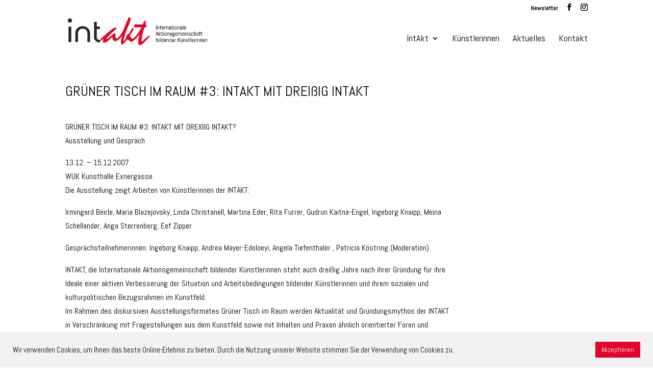

--- FILE ---
content_type: text/html; charset=UTF-8
request_url: https://www.intakt-kuenstlerinnen.com/535/
body_size: 38131
content:
<!DOCTYPE html>
<html lang="de">
<head>
	<meta charset="UTF-8" />
<meta http-equiv="X-UA-Compatible" content="IE=edge">
	<link rel="pingback" href="https://www.intakt-kuenstlerinnen.com/xmlrpc.php" />

	<script type="text/javascript">
		document.documentElement.className = 'js';
	</script>

	<script>var et_site_url='https://www.intakt-kuenstlerinnen.com';var et_post_id='535';function et_core_page_resource_fallback(a,b){"undefined"===typeof b&&(b=a.sheet.cssRules&&0===a.sheet.cssRules.length);b&&(a.onerror=null,a.onload=null,a.href?a.href=et_site_url+"/?et_core_page_resource="+a.id+et_post_id:a.src&&(a.src=et_site_url+"/?et_core_page_resource="+a.id+et_post_id))}
</script><title>GRÜNER TISCH IM RAUM #3: INTAKT MIT DREIßIG INTAKT | Intakt Künstlerinnen</title>
<meta name='robots' content='max-image-preview:large' />
<link rel='dns-prefetch' href='//fonts.googleapis.com' />
<link rel='dns-prefetch' href='//s.w.org' />
<link rel="alternate" type="application/rss+xml" title="Intakt Künstlerinnen &raquo; Feed" href="https://www.intakt-kuenstlerinnen.com/feed/" />
<link rel="alternate" type="application/rss+xml" title="Intakt Künstlerinnen &raquo; Kommentar-Feed" href="https://www.intakt-kuenstlerinnen.com/comments/feed/" />
<meta content="Divi child theme v.1.0" name="generator"/><link rel='stylesheet' id='wp-block-library-css'  href='https://www.intakt-kuenstlerinnen.com/wp-includes/css/dist/block-library/style.min.css?ver=5.7.14' type='text/css' media='all' />
<link rel='stylesheet' id='cookie-law-info-css'  href='https://www.intakt-kuenstlerinnen.com/wp-content/plugins/cookie-law-info/public/css/cookie-law-info-public.css?ver=2.0.1' type='text/css' media='all' />
<link rel='stylesheet' id='cookie-law-info-gdpr-css'  href='https://www.intakt-kuenstlerinnen.com/wp-content/plugins/cookie-law-info/public/css/cookie-law-info-gdpr.css?ver=2.0.1' type='text/css' media='all' />
<link rel='stylesheet' id='divi-style-css'  href='https://www.intakt-kuenstlerinnen.com/wp-content/themes/divi-child/style.css?ver=4.9.4' type='text/css' media='all' />
<link rel='stylesheet' id='et-builder-googlefonts-cached-css'  href='https://fonts.googleapis.com/css?family=Abel:regular&#038;subset=latin&#038;display=swap' type='text/css' media='all' />
<link rel='stylesheet' id='dashicons-css'  href='https://www.intakt-kuenstlerinnen.com/wp-includes/css/dashicons.min.css?ver=5.7.14' type='text/css' media='all' />
<script type='text/javascript' src='https://www.intakt-kuenstlerinnen.com/wp-includes/js/jquery/jquery.min.js?ver=3.5.1' id='jquery-core-js'></script>
<script type='text/javascript' src='https://www.intakt-kuenstlerinnen.com/wp-includes/js/jquery/jquery-migrate.min.js?ver=3.3.2' id='jquery-migrate-js'></script>
<script type='text/javascript' id='cookie-law-info-js-extra'>
/* <![CDATA[ */
var Cli_Data = {"nn_cookie_ids":[],"cookielist":[],"non_necessary_cookies":[],"ccpaEnabled":"","ccpaRegionBased":"","ccpaBarEnabled":"","ccpaType":"gdpr","js_blocking":"1","custom_integration":"","triggerDomRefresh":"","secure_cookies":""};
var cli_cookiebar_settings = {"animate_speed_hide":"500","animate_speed_show":"500","background":"#f2f2f2","border":"#b1a6a6c2","border_on":"","button_1_button_colour":"#e3042c","button_1_button_hover":"#b60323","button_1_link_colour":"#fff","button_1_as_button":"1","button_1_new_win":"","button_2_button_colour":"#333","button_2_button_hover":"#292929","button_2_link_colour":"#444","button_2_as_button":"","button_2_hidebar":"","button_3_button_colour":"#3566bb","button_3_button_hover":"#2a5296","button_3_link_colour":"#fff","button_3_as_button":"1","button_3_new_win":"","button_4_button_colour":"#000","button_4_button_hover":"#000000","button_4_link_colour":"#333333","button_4_as_button":"","button_7_button_colour":"#61a229","button_7_button_hover":"#4e8221","button_7_link_colour":"#fff","button_7_as_button":"1","button_7_new_win":"","font_family":"inherit","header_fix":"","notify_animate_hide":"1","notify_animate_show":"","notify_div_id":"#cookie-law-info-bar","notify_position_horizontal":"right","notify_position_vertical":"bottom","scroll_close":"","scroll_close_reload":"","accept_close_reload":"","reject_close_reload":"","showagain_tab":"","showagain_background":"#fff","showagain_border":"#000","showagain_div_id":"#cookie-law-info-again","showagain_x_position":"100px","text":"#000000","show_once_yn":"","show_once":"10000","logging_on":"","as_popup":"","popup_overlay":"1","bar_heading_text":"","cookie_bar_as":"banner","popup_showagain_position":"bottom-right","widget_position":"left"};
var log_object = {"ajax_url":"https:\/\/www.intakt-kuenstlerinnen.com\/wp-admin\/admin-ajax.php"};
/* ]]> */
</script>
<script type='text/javascript' src='https://www.intakt-kuenstlerinnen.com/wp-content/plugins/cookie-law-info/public/js/cookie-law-info-public.js?ver=2.0.1' id='cookie-law-info-js'></script>
<link rel="https://api.w.org/" href="https://www.intakt-kuenstlerinnen.com/wp-json/" /><link rel="alternate" type="application/json" href="https://www.intakt-kuenstlerinnen.com/wp-json/wp/v2/posts/535" /><link rel="EditURI" type="application/rsd+xml" title="RSD" href="https://www.intakt-kuenstlerinnen.com/xmlrpc.php?rsd" />
<link rel="wlwmanifest" type="application/wlwmanifest+xml" href="https://www.intakt-kuenstlerinnen.com/wp-includes/wlwmanifest.xml" /> 
<meta name="generator" content="WordPress 5.7.14" />
<link rel="canonical" href="https://www.intakt-kuenstlerinnen.com/535/" />
<link rel='shortlink' href='https://www.intakt-kuenstlerinnen.com/?p=535' />
<link rel="alternate" type="application/json+oembed" href="https://www.intakt-kuenstlerinnen.com/wp-json/oembed/1.0/embed?url=https%3A%2F%2Fwww.intakt-kuenstlerinnen.com%2F535%2F" />
<link rel="alternate" type="text/xml+oembed" href="https://www.intakt-kuenstlerinnen.com/wp-json/oembed/1.0/embed?url=https%3A%2F%2Fwww.intakt-kuenstlerinnen.com%2F535%2F&#038;format=xml" />
<!-- Analytics by WP-Statistics v13.0.8 - https://wp-statistics.com/ -->
<meta name="viewport" content="width=device-width, initial-scale=1.0, maximum-scale=1.0, user-scalable=0" /><link rel="preload" href="https://www.intakt-kuenstlerinnen.com/wp-content/themes/Divi/core/admin/fonts/modules.ttf" as="font" crossorigin="anonymous"><link rel="icon" href="https://www.intakt-kuenstlerinnen.com/wp-content/uploads/2021/05/cropped-favicon-32x32.png" sizes="32x32" />
<link rel="icon" href="https://www.intakt-kuenstlerinnen.com/wp-content/uploads/2021/05/cropped-favicon-192x192.png" sizes="192x192" />
<link rel="apple-touch-icon" href="https://www.intakt-kuenstlerinnen.com/wp-content/uploads/2021/05/cropped-favicon-180x180.png" />
<meta name="msapplication-TileImage" content="https://www.intakt-kuenstlerinnen.com/wp-content/uploads/2021/05/cropped-favicon-270x270.png" />
<link rel="stylesheet" id="et-divi-customizer-global-cached-inline-styles" href="https://www.intakt-kuenstlerinnen.com/wp-content/et-cache/global/et-divi-customizer-global-17685492973516.min.css" onerror="et_core_page_resource_fallback(this, true)" onload="et_core_page_resource_fallback(this)" /></head>
<body class="post-template-default single single-post postid-535 single-format-standard et_pb_button_helper_class et_fixed_nav et_show_nav et_secondary_nav_enabled et_primary_nav_dropdown_animation_fade et_secondary_nav_dropdown_animation_fade et_header_style_left et_pb_footer_columns2 et_cover_background et_pb_gutter osx et_pb_gutters3 et_right_sidebar et_divi_theme et-db et_minified_js et_minified_css">
	<div id="page-container">

					<div id="top-header">
			<div class="container clearfix">

			
				<div id="et-secondary-menu">
				<ul class="et-social-icons">
	<li id="et-info-email">
		<a href="https://www.intakt-kuenstlerinnen.com/newsletter-anmeldung/" target="_blank"  class="icon">
			<span>Newsletter</span>
		</a>
	</li>
	
	<li class="et-social-icon et-social-facebook">
		<a href="https://www.facebook.com/IntaktKuenstlerinnen" target="_blank" class="icon">
			<span>Facebook</span>
		</a>
	</li>

	<li class="et-social-icon et-social-instagram">
		<a href="https://www.instagram.com/intakt_kuenstlerinnen/" target="_blank"  class="icon">
			<span>Instagram</span>
		</a>
	</li>

</ul>				</div> <!-- #et-secondary-menu -->

			</div> <!-- .container -->
		</div> <!-- #top-header -->
		
	
			<header id="main-header" data-height-onload="45">
			<div class="container clearfix et_menu_container">
							<div class="logo_container">
					<span class="logo_helper"></span>
					<a href="https://www.intakt-kuenstlerinnen.com/">
						<img src="http://www.intakt-kuenstlerinnen.com/wp-content/uploads/2021/05/intakt-subtitle3.png" alt="Intakt Künstlerinnen" id="logo" data-height-percentage="100" />
					</a>
				</div>
							<div id="et-top-navigation" data-height="45" data-fixed-height="40">
											<nav id="top-menu-nav">
						<ul id="top-menu" class="nav"><li id="menu-item-29" class="menu-item menu-item-type-post_type menu-item-object-page menu-item-has-children menu-item-29"><a href="https://www.intakt-kuenstlerinnen.com/intakt-3/">IntAkt</a>
<ul class="sub-menu">
	<li id="menu-item-19" class="menu-item menu-item-type-post_type menu-item-object-page menu-item-19"><a href="https://www.intakt-kuenstlerinnen.com/verein/">Verein</a></li>
	<li id="menu-item-488" class="menu-item menu-item-type-post_type menu-item-object-page menu-item-488"><a href="https://www.intakt-kuenstlerinnen.com/verein/neue-bewerbung/">Bewerbung</a></li>
	<li id="menu-item-16" class="menu-item menu-item-type-post_type menu-item-object-page menu-item-16"><a href="https://www.intakt-kuenstlerinnen.com/verein/statuten/">Statuten</a></li>
	<li id="menu-item-3646" class="menu-item menu-item-type-post_type menu-item-object-page menu-item-3646"><a href="https://www.intakt-kuenstlerinnen.com/intern/">Intern</a></li>
</ul>
</li>
<li id="menu-item-18" class="menu-item menu-item-type-post_type menu-item-object-page menu-item-18"><a href="https://www.intakt-kuenstlerinnen.com/mitglieder/">Künstlerinnen</a></li>
<li id="menu-item-1572" class="menu-item menu-item-type-post_type menu-item-object-page menu-item-1572"><a href="https://www.intakt-kuenstlerinnen.com/aktuelle-ausstellungen/">Aktuelles</a></li>
<li id="menu-item-754" class="menu-item menu-item-type-post_type menu-item-object-page menu-item-754"><a href="https://www.intakt-kuenstlerinnen.com/kontakt/">Kontakt</a></li>
</ul>						</nav>
					
					
					
					
					<div id="et_mobile_nav_menu">
				<div class="mobile_nav closed">
					<span class="select_page">Seite wählen</span>
					<span class="mobile_menu_bar mobile_menu_bar_toggle"></span>
				</div>
			</div>				</div> <!-- #et-top-navigation -->
			</div> <!-- .container -->
			<div class="et_search_outer">
				<div class="container et_search_form_container">
					<form role="search" method="get" class="et-search-form" action="https://www.intakt-kuenstlerinnen.com/">
					<input type="search" class="et-search-field" placeholder="Suchen &hellip;" value="" name="s" title="Suchen nach:" />					</form>
					<span class="et_close_search_field"></span>
				</div>
			</div>
		</header> <!-- #main-header -->
			<div id="et-main-area">
	
<div id="main-content">
		<div class="container">
		<div id="content-area" class="clearfix">
			<div id="left-area">
											<article id="post-535" class="et_pb_post post-535 post type-post status-publish format-standard has-post-thumbnail hentry category-allgemein">
											<div class="et_post_meta_wrapper">
							<h1 class="entry-title">GRÜNER TISCH IM RAUM #3: INTAKT MIT DREIßIG INTAKT</h1>

						<img src="https://www.intakt-kuenstlerinnen.com/wp-content/uploads/2015/12/30jahreintakt.jpg" alt="" class="" width="1080" height="675" />
												</div> <!-- .et_post_meta_wrapper -->
				
					<div class="entry-content">
					<p>GRÜNER TISCH IM RAUM #3: INTAKT MIT DREIßIG INTAKT?<br />
Ausstellung und Gespräch</p>
<p>13.12. &#8211; 15.12.2007<br />
WUK Kunsthalle Exnergasse<br />
Die Ausstellung zeigt Arbeiten von Künstlerinnen der INTAKT:</p>
<p>Irmingard Beirle, Maria Blazejovsky, Linda Christanell, Martina Eder, Rita Furrer, Gudrun Kaitna-Engel, Ingeborg Knaipp, Meina Schellander, Anga Sterrenberg, Eef Zipper</p>
<p>Gesprächsteilnehmerinnen: Ingeborg Knaipp, Andrea Mayer-Edoloeyi, Angela Tiefenthaler , Patricia Köstring (Moderation)</p>
<p>INTAKT, die Internationale Aktionsgemeinschaft bildender Künstlerinnen steht auch dreißig Jahre nach ihrer Gründung für ihre Ideale einer aktiven Verbesserung der Situation und Arbeitsbedingungen bildender Künstlerinnen und ihrem sozialen und kulturpolitischen Bezugsrahmen im Kunstfeld.<br />
Im Rahmen des diskursiven Ausstellungsformates Grüner Tisch im Raum werden Aktualität und Gründungsmythos der INTAKT in Verschränkung mit Fragestellungen aus dem Kunstfeld sowie mit Inhalten und Praxen ähnlich orientierter Foren und Institutionen diskutiert.</p>
<p><a href="http://szmwx.w4yserver.at/wp-content/uploads/2015/12/30jahreintakt.jpg"><img loading="lazy" class="alignnone size-full wp-image-515" src="http://szmwx.w4yserver.at/wp-content/uploads/2015/12/30jahreintakt.jpg" alt="30jahreintakt" width="200" height="273" /></a></p>
					</div> <!-- .entry-content -->
					<div class="et_post_meta_wrapper">
										</div> <!-- .et_post_meta_wrapper -->
				</article> <!-- .et_pb_post -->

						</div> <!-- #left-area -->

				<div id="sidebar">
		<div id="archives-3" class="et_pb_widget widget_archive"><h4 class="widgettitle">Archiv</h4>		<label class="screen-reader-text" for="archives-dropdown-3">Archiv</label>
		<select id="archives-dropdown-3" name="archive-dropdown">
			
			<option value="">Monat auswählen</option>
				<option value='https://www.intakt-kuenstlerinnen.com/2026/01/'> Januar 2026 </option>
	<option value='https://www.intakt-kuenstlerinnen.com/2025/12/'> Dezember 2025 </option>
	<option value='https://www.intakt-kuenstlerinnen.com/2025/11/'> November 2025 </option>
	<option value='https://www.intakt-kuenstlerinnen.com/2025/09/'> September 2025 </option>
	<option value='https://www.intakt-kuenstlerinnen.com/2025/07/'> Juli 2025 </option>
	<option value='https://www.intakt-kuenstlerinnen.com/2025/06/'> Juni 2025 </option>
	<option value='https://www.intakt-kuenstlerinnen.com/2025/05/'> Mai 2025 </option>
	<option value='https://www.intakt-kuenstlerinnen.com/2025/04/'> April 2025 </option>
	<option value='https://www.intakt-kuenstlerinnen.com/2025/02/'> Februar 2025 </option>
	<option value='https://www.intakt-kuenstlerinnen.com/2025/01/'> Januar 2025 </option>
	<option value='https://www.intakt-kuenstlerinnen.com/2024/11/'> November 2024 </option>
	<option value='https://www.intakt-kuenstlerinnen.com/2024/10/'> Oktober 2024 </option>
	<option value='https://www.intakt-kuenstlerinnen.com/2024/09/'> September 2024 </option>
	<option value='https://www.intakt-kuenstlerinnen.com/2024/08/'> August 2024 </option>
	<option value='https://www.intakt-kuenstlerinnen.com/2024/06/'> Juni 2024 </option>
	<option value='https://www.intakt-kuenstlerinnen.com/2024/05/'> Mai 2024 </option>
	<option value='https://www.intakt-kuenstlerinnen.com/2024/03/'> März 2024 </option>
	<option value='https://www.intakt-kuenstlerinnen.com/2024/02/'> Februar 2024 </option>
	<option value='https://www.intakt-kuenstlerinnen.com/2024/01/'> Januar 2024 </option>
	<option value='https://www.intakt-kuenstlerinnen.com/2023/11/'> November 2023 </option>
	<option value='https://www.intakt-kuenstlerinnen.com/2023/10/'> Oktober 2023 </option>
	<option value='https://www.intakt-kuenstlerinnen.com/2023/09/'> September 2023 </option>
	<option value='https://www.intakt-kuenstlerinnen.com/2023/03/'> März 2023 </option>
	<option value='https://www.intakt-kuenstlerinnen.com/2022/12/'> Dezember 2022 </option>
	<option value='https://www.intakt-kuenstlerinnen.com/2022/11/'> November 2022 </option>
	<option value='https://www.intakt-kuenstlerinnen.com/2022/10/'> Oktober 2022 </option>
	<option value='https://www.intakt-kuenstlerinnen.com/2022/09/'> September 2022 </option>
	<option value='https://www.intakt-kuenstlerinnen.com/2022/08/'> August 2022 </option>
	<option value='https://www.intakt-kuenstlerinnen.com/2022/07/'> Juli 2022 </option>
	<option value='https://www.intakt-kuenstlerinnen.com/2022/06/'> Juni 2022 </option>
	<option value='https://www.intakt-kuenstlerinnen.com/2022/03/'> März 2022 </option>
	<option value='https://www.intakt-kuenstlerinnen.com/2022/02/'> Februar 2022 </option>
	<option value='https://www.intakt-kuenstlerinnen.com/2021/12/'> Dezember 2021 </option>
	<option value='https://www.intakt-kuenstlerinnen.com/2021/09/'> September 2021 </option>
	<option value='https://www.intakt-kuenstlerinnen.com/2021/08/'> August 2021 </option>
	<option value='https://www.intakt-kuenstlerinnen.com/2021/07/'> Juli 2021 </option>
	<option value='https://www.intakt-kuenstlerinnen.com/2021/06/'> Juni 2021 </option>
	<option value='https://www.intakt-kuenstlerinnen.com/2021/05/'> Mai 2021 </option>
	<option value='https://www.intakt-kuenstlerinnen.com/2020/12/'> Dezember 2020 </option>
	<option value='https://www.intakt-kuenstlerinnen.com/2020/09/'> September 2020 </option>
	<option value='https://www.intakt-kuenstlerinnen.com/2020/05/'> Mai 2020 </option>
	<option value='https://www.intakt-kuenstlerinnen.com/2020/02/'> Februar 2020 </option>
	<option value='https://www.intakt-kuenstlerinnen.com/2019/11/'> November 2019 </option>
	<option value='https://www.intakt-kuenstlerinnen.com/2019/10/'> Oktober 2019 </option>
	<option value='https://www.intakt-kuenstlerinnen.com/2019/09/'> September 2019 </option>
	<option value='https://www.intakt-kuenstlerinnen.com/2019/05/'> Mai 2019 </option>
	<option value='https://www.intakt-kuenstlerinnen.com/2019/04/'> April 2019 </option>
	<option value='https://www.intakt-kuenstlerinnen.com/2019/02/'> Februar 2019 </option>
	<option value='https://www.intakt-kuenstlerinnen.com/2018/12/'> Dezember 2018 </option>
	<option value='https://www.intakt-kuenstlerinnen.com/2018/11/'> November 2018 </option>
	<option value='https://www.intakt-kuenstlerinnen.com/2018/07/'> Juli 2018 </option>
	<option value='https://www.intakt-kuenstlerinnen.com/2018/04/'> April 2018 </option>
	<option value='https://www.intakt-kuenstlerinnen.com/2017/10/'> Oktober 2017 </option>
	<option value='https://www.intakt-kuenstlerinnen.com/2017/05/'> Mai 2017 </option>
	<option value='https://www.intakt-kuenstlerinnen.com/2016/10/'> Oktober 2016 </option>
	<option value='https://www.intakt-kuenstlerinnen.com/2016/09/'> September 2016 </option>
	<option value='https://www.intakt-kuenstlerinnen.com/2016/05/'> Mai 2016 </option>
	<option value='https://www.intakt-kuenstlerinnen.com/2016/04/'> April 2016 </option>
	<option value='https://www.intakt-kuenstlerinnen.com/2016/02/'> Februar 2016 </option>
	<option value='https://www.intakt-kuenstlerinnen.com/2015/08/'> August 2015 </option>
	<option value='https://www.intakt-kuenstlerinnen.com/2015/07/'> Juli 2015 </option>
	<option value='https://www.intakt-kuenstlerinnen.com/2015/03/'> März 2015 </option>
	<option value='https://www.intakt-kuenstlerinnen.com/2014/12/'> Dezember 2014 </option>
	<option value='https://www.intakt-kuenstlerinnen.com/2014/11/'> November 2014 </option>
	<option value='https://www.intakt-kuenstlerinnen.com/2014/10/'> Oktober 2014 </option>
	<option value='https://www.intakt-kuenstlerinnen.com/2014/06/'> Juni 2014 </option>
	<option value='https://www.intakt-kuenstlerinnen.com/2014/03/'> März 2014 </option>
	<option value='https://www.intakt-kuenstlerinnen.com/2014/02/'> Februar 2014 </option>
	<option value='https://www.intakt-kuenstlerinnen.com/2013/12/'> Dezember 2013 </option>
	<option value='https://www.intakt-kuenstlerinnen.com/2013/10/'> Oktober 2013 </option>
	<option value='https://www.intakt-kuenstlerinnen.com/2013/05/'> Mai 2013 </option>
	<option value='https://www.intakt-kuenstlerinnen.com/2012/12/'> Dezember 2012 </option>
	<option value='https://www.intakt-kuenstlerinnen.com/2012/11/'> November 2012 </option>
	<option value='https://www.intakt-kuenstlerinnen.com/2012/10/'> Oktober 2012 </option>
	<option value='https://www.intakt-kuenstlerinnen.com/2012/09/'> September 2012 </option>
	<option value='https://www.intakt-kuenstlerinnen.com/2012/06/'> Juni 2012 </option>
	<option value='https://www.intakt-kuenstlerinnen.com/2012/05/'> Mai 2012 </option>
	<option value='https://www.intakt-kuenstlerinnen.com/2012/04/'> April 2012 </option>
	<option value='https://www.intakt-kuenstlerinnen.com/2012/03/'> März 2012 </option>
	<option value='https://www.intakt-kuenstlerinnen.com/2011/10/'> Oktober 2011 </option>
	<option value='https://www.intakt-kuenstlerinnen.com/2011/09/'> September 2011 </option>
	<option value='https://www.intakt-kuenstlerinnen.com/2011/07/'> Juli 2011 </option>
	<option value='https://www.intakt-kuenstlerinnen.com/2011/06/'> Juni 2011 </option>
	<option value='https://www.intakt-kuenstlerinnen.com/2011/05/'> Mai 2011 </option>
	<option value='https://www.intakt-kuenstlerinnen.com/2011/04/'> April 2011 </option>
	<option value='https://www.intakt-kuenstlerinnen.com/2011/03/'> März 2011 </option>
	<option value='https://www.intakt-kuenstlerinnen.com/2010/11/'> November 2010 </option>
	<option value='https://www.intakt-kuenstlerinnen.com/2010/10/'> Oktober 2010 </option>
	<option value='https://www.intakt-kuenstlerinnen.com/2010/09/'> September 2010 </option>
	<option value='https://www.intakt-kuenstlerinnen.com/2010/05/'> Mai 2010 </option>
	<option value='https://www.intakt-kuenstlerinnen.com/2010/03/'> März 2010 </option>
	<option value='https://www.intakt-kuenstlerinnen.com/2009/11/'> November 2009 </option>
	<option value='https://www.intakt-kuenstlerinnen.com/2009/10/'> Oktober 2009 </option>
	<option value='https://www.intakt-kuenstlerinnen.com/2009/09/'> September 2009 </option>
	<option value='https://www.intakt-kuenstlerinnen.com/2009/05/'> Mai 2009 </option>
	<option value='https://www.intakt-kuenstlerinnen.com/2009/03/'> März 2009 </option>
	<option value='https://www.intakt-kuenstlerinnen.com/2008/09/'> September 2008 </option>
	<option value='https://www.intakt-kuenstlerinnen.com/2008/06/'> Juni 2008 </option>
	<option value='https://www.intakt-kuenstlerinnen.com/2008/05/'> Mai 2008 </option>
	<option value='https://www.intakt-kuenstlerinnen.com/2008/03/'> März 2008 </option>
	<option value='https://www.intakt-kuenstlerinnen.com/2007/12/'> Dezember 2007 </option>
	<option value='https://www.intakt-kuenstlerinnen.com/2007/11/'> November 2007 </option>
	<option value='https://www.intakt-kuenstlerinnen.com/2007/10/'> Oktober 2007 </option>

		</select>

<script type="text/javascript">
/* <![CDATA[ */
(function() {
	var dropdown = document.getElementById( "archives-dropdown-3" );
	function onSelectChange() {
		if ( dropdown.options[ dropdown.selectedIndex ].value !== '' ) {
			document.location.href = this.options[ this.selectedIndex ].value;
		}
	}
	dropdown.onchange = onSelectChange;
})();
/* ]]> */
</script>
			</div> <!-- end .et_pb_widget -->	</div> <!-- end #sidebar -->
		</div> <!-- #content-area -->
	</div> <!-- .container -->
	</div> <!-- #main-content -->


			<footer id="main-footer">
				

		
				<div id="et-footer-nav">
					<div class="container">
						<ul id="menu-footer-menu" class="bottom-nav"><li id="menu-item-28" class="menu-item menu-item-type-post_type menu-item-object-page menu-item-28"><a href="https://www.intakt-kuenstlerinnen.com/links-2/">Links</a></li>
<li id="menu-item-32" class="menu-item menu-item-type-post_type menu-item-object-page menu-item-32"><a href="https://www.intakt-kuenstlerinnen.com/impressum/">Impressum</a></li>
</ul>					</div>
				</div> <!-- #et-footer-nav -->

			
				<div id="footer-bottom">
					<div class="container clearfix">
									</div>	<!-- .container -->
				</div>
			</footer> <!-- #main-footer -->
		</div> <!-- #et-main-area -->


	</div> <!-- #page-container -->

	<!--googleoff: all--><div id="cookie-law-info-bar" data-nosnippet="true"><span><div class="cli-bar-container cli-style-v2"><div class="cli-bar-message">Wir verwenden Cookies, um Ihnen das beste Online-Erlebnis zu bieten. Durch die Nutzung unserer Website stimmen Sie der Verwendung von Cookies zu.</div><div class="cli-bar-btn_container"><a role='button' tabindex='0' data-cli_action="accept" id="cookie_action_close_header"  class="medium cli-plugin-button cli-plugin-main-button cookie_action_close_header cli_action_button" style="display:inline-block; ">Akzeptieren</a></div></div></span></div><div id="cookie-law-info-again" style="display:none;" data-nosnippet="true"><span id="cookie_hdr_showagain">Manage consent</span></div><div class="cli-modal" data-nosnippet="true" id="cliSettingsPopup" tabindex="-1" role="dialog" aria-labelledby="cliSettingsPopup" aria-hidden="true">
  <div class="cli-modal-dialog" role="document">
	<div class="cli-modal-content cli-bar-popup">
	  	<button type="button" class="cli-modal-close" id="cliModalClose">
			<svg class="" viewBox="0 0 24 24"><path d="M19 6.41l-1.41-1.41-5.59 5.59-5.59-5.59-1.41 1.41 5.59 5.59-5.59 5.59 1.41 1.41 5.59-5.59 5.59 5.59 1.41-1.41-5.59-5.59z"></path><path d="M0 0h24v24h-24z" fill="none"></path></svg>
			<span class="wt-cli-sr-only">Schließen</span>
	  	</button>
	  	<div class="cli-modal-body">
			<div class="cli-container-fluid cli-tab-container">
	<div class="cli-row">
		<div class="cli-col-12 cli-align-items-stretch cli-px-0">
			<div class="cli-privacy-overview">
				<h4>Privacy Overview</h4>				<div class="cli-privacy-content">
					<div class="cli-privacy-content-text">This website uses cookies to improve your experience while you navigate through the website. Out of these, the cookies that are categorized as necessary are stored on your browser as they are essential for the working of basic functionalities of the website. We also use third-party cookies that help us analyze and understand how you use this website. These cookies will be stored in your browser only with your consent. You also have the option to opt-out of these cookies. But opting out of some of these cookies may affect your browsing experience.</div>
				</div>
				<a class="cli-privacy-readmore"  aria-label="Mehr anzeigen" tabindex="0" role="button" data-readmore-text="Mehr anzeigen" data-readless-text="Weniger anzeigen"></a>			</div>
		</div>
		<div class="cli-col-12 cli-align-items-stretch cli-px-0 cli-tab-section-container">
												<div class="cli-tab-section">
						<div class="cli-tab-header">
							<a role="button" tabindex="0" class="cli-nav-link cli-settings-mobile" data-target="necessary" data-toggle="cli-toggle-tab">
								Necessary							</a>
							<div class="wt-cli-necessary-checkbox">
                        <input type="checkbox" class="cli-user-preference-checkbox"  id="wt-cli-checkbox-necessary" data-id="checkbox-necessary" checked="checked"  />
                        <label class="form-check-label" for="wt-cli-checkbox-necessary">Necessary</label>
                    </div>
                    <span class="cli-necessary-caption">immer aktiv</span> 						</div>
						<div class="cli-tab-content">
							<div class="cli-tab-pane cli-fade" data-id="necessary">
								<p>Necessary cookies are absolutely essential for the website to function properly. These cookies ensure basic functionalities and security features of the website, anonymously.
<table class="cookielawinfo-row-cat-table cookielawinfo-winter"><thead><tr><th class="cookielawinfo-column-1">Cookie</th><th class="cookielawinfo-column-3">Dauer</th><th class="cookielawinfo-column-4">Beschreibung</th></tr></thead><tbody><tr class="cookielawinfo-row"><td class="cookielawinfo-column-1">cookielawinfo-checbox-analytics</td><td class="cookielawinfo-column-3">11 months</td><td class="cookielawinfo-column-4">This cookie is set by GDPR Cookie Consent plugin. The cookie is used to store the user consent for the cookies in the category "Analytics".</td></tr><tr class="cookielawinfo-row"><td class="cookielawinfo-column-1">cookielawinfo-checbox-functional</td><td class="cookielawinfo-column-3">11 months</td><td class="cookielawinfo-column-4">The cookie is set by GDPR cookie consent to record the user consent for the cookies in the category "Functional".</td></tr><tr class="cookielawinfo-row"><td class="cookielawinfo-column-1">cookielawinfo-checbox-others</td><td class="cookielawinfo-column-3">11 months</td><td class="cookielawinfo-column-4">This cookie is set by GDPR Cookie Consent plugin. The cookie is used to store the user consent for the cookies in the category "Other.</td></tr><tr class="cookielawinfo-row"><td class="cookielawinfo-column-1">cookielawinfo-checkbox-necessary</td><td class="cookielawinfo-column-3">11 months</td><td class="cookielawinfo-column-4">This cookie is set by GDPR Cookie Consent plugin. The cookies is used to store the user consent for the cookies in the category "Necessary".</td></tr><tr class="cookielawinfo-row"><td class="cookielawinfo-column-1">cookielawinfo-checkbox-performance</td><td class="cookielawinfo-column-3">11 months</td><td class="cookielawinfo-column-4">This cookie is set by GDPR Cookie Consent plugin. The cookie is used to store the user consent for the cookies in the category "Performance".</td></tr><tr class="cookielawinfo-row"><td class="cookielawinfo-column-1">viewed_cookie_policy</td><td class="cookielawinfo-column-3">11 months</td><td class="cookielawinfo-column-4">The cookie is set by the GDPR Cookie Consent plugin and is used to store whether or not user has consented to the use of cookies. It does not store any personal data.</td></tr></tbody></table></p>
							</div>
						</div>
					</div>
																	<div class="cli-tab-section">
						<div class="cli-tab-header">
							<a role="button" tabindex="0" class="cli-nav-link cli-settings-mobile" data-target="functional" data-toggle="cli-toggle-tab">
								Functional							</a>
							<div class="cli-switch">
                        <input type="checkbox" id="wt-cli-checkbox-functional" class="cli-user-preference-checkbox"  data-id="checkbox-functional"  />
                        <label for="wt-cli-checkbox-functional" class="cli-slider" data-cli-enable="Aktiviert" data-cli-disable="Deaktiviert"><span class="wt-cli-sr-only">Functional</span></label>
                    </div>						</div>
						<div class="cli-tab-content">
							<div class="cli-tab-pane cli-fade" data-id="functional">
								<p>Functional cookies help to perform certain functionalities like sharing the content of the website on social media platforms, collect feedbacks, and other third-party features.
</p>
							</div>
						</div>
					</div>
																	<div class="cli-tab-section">
						<div class="cli-tab-header">
							<a role="button" tabindex="0" class="cli-nav-link cli-settings-mobile" data-target="performance" data-toggle="cli-toggle-tab">
								Performance							</a>
							<div class="cli-switch">
                        <input type="checkbox" id="wt-cli-checkbox-performance" class="cli-user-preference-checkbox"  data-id="checkbox-performance"  />
                        <label for="wt-cli-checkbox-performance" class="cli-slider" data-cli-enable="Aktiviert" data-cli-disable="Deaktiviert"><span class="wt-cli-sr-only">Performance</span></label>
                    </div>						</div>
						<div class="cli-tab-content">
							<div class="cli-tab-pane cli-fade" data-id="performance">
								<p>Performance cookies are used to understand and analyze the key performance indexes of the website which helps in delivering a better user experience for the visitors.
</p>
							</div>
						</div>
					</div>
																	<div class="cli-tab-section">
						<div class="cli-tab-header">
							<a role="button" tabindex="0" class="cli-nav-link cli-settings-mobile" data-target="analytics" data-toggle="cli-toggle-tab">
								Analytics							</a>
							<div class="cli-switch">
                        <input type="checkbox" id="wt-cli-checkbox-analytics" class="cli-user-preference-checkbox"  data-id="checkbox-analytics"  />
                        <label for="wt-cli-checkbox-analytics" class="cli-slider" data-cli-enable="Aktiviert" data-cli-disable="Deaktiviert"><span class="wt-cli-sr-only">Analytics</span></label>
                    </div>						</div>
						<div class="cli-tab-content">
							<div class="cli-tab-pane cli-fade" data-id="analytics">
								<p>Analytical cookies are used to understand how visitors interact with the website. These cookies help provide information on metrics the number of visitors, bounce rate, traffic source, etc.
</p>
							</div>
						</div>
					</div>
																	<div class="cli-tab-section">
						<div class="cli-tab-header">
							<a role="button" tabindex="0" class="cli-nav-link cli-settings-mobile" data-target="advertisement" data-toggle="cli-toggle-tab">
								Advertisement							</a>
							<div class="cli-switch">
                        <input type="checkbox" id="wt-cli-checkbox-advertisement" class="cli-user-preference-checkbox"  data-id="checkbox-advertisement"  />
                        <label for="wt-cli-checkbox-advertisement" class="cli-slider" data-cli-enable="Aktiviert" data-cli-disable="Deaktiviert"><span class="wt-cli-sr-only">Advertisement</span></label>
                    </div>						</div>
						<div class="cli-tab-content">
							<div class="cli-tab-pane cli-fade" data-id="advertisement">
								<p>Advertisement cookies are used to provide visitors with relevant ads and marketing campaigns. These cookies track visitors across websites and collect information to provide customized ads.
</p>
							</div>
						</div>
					</div>
																	<div class="cli-tab-section">
						<div class="cli-tab-header">
							<a role="button" tabindex="0" class="cli-nav-link cli-settings-mobile" data-target="others" data-toggle="cli-toggle-tab">
								Others							</a>
							<div class="cli-switch">
                        <input type="checkbox" id="wt-cli-checkbox-others" class="cli-user-preference-checkbox"  data-id="checkbox-others"  />
                        <label for="wt-cli-checkbox-others" class="cli-slider" data-cli-enable="Aktiviert" data-cli-disable="Deaktiviert"><span class="wt-cli-sr-only">Others</span></label>
                    </div>						</div>
						<div class="cli-tab-content">
							<div class="cli-tab-pane cli-fade" data-id="others">
								<p>Other uncategorized cookies are those that are being analyzed and have not been classified into a category as yet.
</p>
							</div>
						</div>
					</div>
										</div>
	</div>
</div>
	  	</div>
	  	<div class="cli-modal-footer">
			<div class="wt-cli-element cli-container-fluid cli-tab-container">
				<div class="cli-row">
					<div class="cli-col-12 cli-align-items-stretch cli-px-0">
						<div class="cli-tab-footer wt-cli-privacy-overview-actions">
						
															<a id="wt-cli-privacy-save-btn" role="button" tabindex="0" data-cli-action="accept" class="wt-cli-privacy-btn cli_setting_save_button wt-cli-privacy-accept-btn cli-btn">SPEICHERN & AKZEPTIEREN</a>
													</div>
						
					</div>
				</div>
			</div>
		</div>
	</div>
  </div>
</div>
<div class="cli-modal-backdrop cli-fade cli-settings-overlay"></div>
<div class="cli-modal-backdrop cli-fade cli-popupbar-overlay"></div>
<!--googleon: all--><link rel='stylesheet' id='cookie-law-info-table-css'  href='https://www.intakt-kuenstlerinnen.com/wp-content/plugins/cookie-law-info/public/css/cookie-law-info-table.css?ver=2.0.1' type='text/css' media='all' />
<script type='text/javascript' id='divi-custom-script-js-extra'>
/* <![CDATA[ */
var DIVI = {"item_count":"%d Item","items_count":"%d Items"};
var et_shortcodes_strings = {"previous":"Vorherige","next":"N\u00e4chste"};
var et_pb_custom = {"ajaxurl":"https:\/\/www.intakt-kuenstlerinnen.com\/wp-admin\/admin-ajax.php","images_uri":"https:\/\/www.intakt-kuenstlerinnen.com\/wp-content\/themes\/Divi\/images","builder_images_uri":"https:\/\/www.intakt-kuenstlerinnen.com\/wp-content\/themes\/Divi\/includes\/builder\/images","et_frontend_nonce":"33e5e9f8d3","subscription_failed":"Bitte \u00fcberpr\u00fcfen Sie die Felder unten aus, um sicherzustellen, dass Sie die richtigen Informationen eingegeben.","et_ab_log_nonce":"734113d3cc","fill_message":"Bitte f\u00fcllen Sie die folgenden Felder aus:","contact_error_message":"Bitte folgende Fehler beheben:","invalid":"Ung\u00fcltige E-Mail","captcha":"Captcha","prev":"Vorherige","previous":"Vorherige","next":"Weiter","wrong_captcha":"Sie haben die falsche Zahl im Captcha eingegeben.","wrong_checkbox":"Checkbox","ignore_waypoints":"no","is_divi_theme_used":"1","widget_search_selector":".widget_search","ab_tests":[],"is_ab_testing_active":"","page_id":"535","unique_test_id":"","ab_bounce_rate":"5","is_cache_plugin_active":"no","is_shortcode_tracking":"","tinymce_uri":""}; var et_builder_utils_params = {"condition":{"diviTheme":true,"extraTheme":false},"scrollLocations":["app","top"],"builderScrollLocations":{"desktop":"app","tablet":"app","phone":"app"},"onloadScrollLocation":"app","builderType":"fe"}; var et_frontend_scripts = {"builderCssContainerPrefix":"#et-boc","builderCssLayoutPrefix":"#et-boc .et-l"};
var et_pb_box_shadow_elements = [];
var et_pb_motion_elements = {"desktop":[],"tablet":[],"phone":[]};
var et_pb_sticky_elements = [];
/* ]]> */
</script>
<script type='text/javascript' src='https://www.intakt-kuenstlerinnen.com/wp-content/themes/Divi/js/custom.unified.js?ver=4.9.4' id='divi-custom-script-js'></script>
<script type='text/javascript' src='https://www.intakt-kuenstlerinnen.com/wp-content/themes/Divi/core/admin/js/common.js?ver=4.9.4' id='et-core-common-js'></script>
<script type='text/javascript' src='https://www.intakt-kuenstlerinnen.com/wp-includes/js/wp-embed.min.js?ver=5.7.14' id='wp-embed-js'></script>
</body>
</html>


--- FILE ---
content_type: text/css
request_url: https://www.intakt-kuenstlerinnen.com/wp-content/themes/divi-child/style.css?ver=4.9.4
body_size: 27
content:
/*
Theme Name: Divi child theme
Version: 1.0
Description: Child Theme of Divi
Template: Divi
*/
@import url("../Divi/style.css");
/* PLACE YOUR CUSTOM CSS CODE BELOW THIS LINE */
